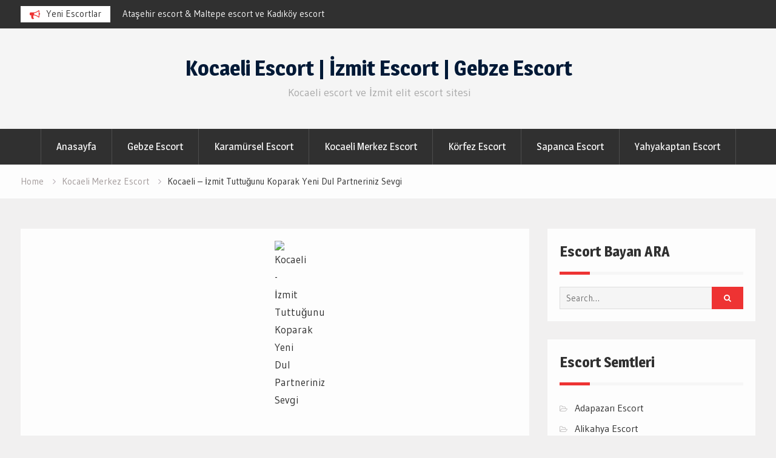

--- FILE ---
content_type: text/html; charset=UTF-8
request_url: https://kocaelisexokulu.com/kocaeli-izmit-tuttugunu-koparak-yeni-dul-partneriniz-sevgi/
body_size: 13903
content:
<!DOCTYPE html><html dir="ltr" lang="tr" prefix="og: https://ogp.me/ns#"><head>
			<meta charset="UTF-8">
		<meta name="viewport" content="width=device-width, initial-scale=1">
		<link rel="profile" href="https://gmpg.org/xfn/11">
					<link rel="pingback" href="https://kocaelisexokulu.com/xmlrpc.php">
		<title>Kocaeli – İzmit Tuttuğunu Koparak Yeni Dul Partneriniz Sevgi - Kocaeli Escort | İzmit Escort | Gebze Escort</title>

		<!-- All in One SEO 4.9.2 - aioseo.com -->
	<meta name="description" content="Selam beyler ben Sevgi. Yaşım 28 ve 1.68 boyundayım. 56 kiloda ve çok sevişken bir kadınım. Yeni partneriniz olarak bu sitede sizlere hizmet vermekteyim. Anadolu yakasının tüm ilçelerinde hizmet vermekle birlikte aslında benden iyisini bulamayacağınıza da inanarak sayfamı çok iddialı bir şekilde burada başlattığımı belirtmek isterim. Şahsen yeni boşanan bir kadın olarak erkeklerden hiçte nefret" />
	<meta name="robots" content="max-image-preview:large" />
	<meta name="author" content="admin"/>
	<link rel="canonical" href="https://kocaelisexokulu.com/kocaeli-izmit-tuttugunu-koparak-yeni-dul-partneriniz-sevgi/" />
	<meta name="generator" content="All in One SEO (AIOSEO) 4.9.2" />
		<meta property="og:locale" content="tr_TR" />
		<meta property="og:site_name" content="Kocaeli Escort | İzmit Escort | Gebze Escort - Kocaeli escort ve İzmit elit escort sitesi" />
		<meta property="og:type" content="article" />
		<meta property="og:title" content="Kocaeli – İzmit Tuttuğunu Koparak Yeni Dul Partneriniz Sevgi - Kocaeli Escort | İzmit Escort | Gebze Escort" />
		<meta property="og:description" content="Selam beyler ben Sevgi. Yaşım 28 ve 1.68 boyundayım. 56 kiloda ve çok sevişken bir kadınım. Yeni partneriniz olarak bu sitede sizlere hizmet vermekteyim. Anadolu yakasının tüm ilçelerinde hizmet vermekle birlikte aslında benden iyisini bulamayacağınıza da inanarak sayfamı çok iddialı bir şekilde burada başlattığımı belirtmek isterim. Şahsen yeni boşanan bir kadın olarak erkeklerden hiçte nefret" />
		<meta property="og:url" content="https://kocaelisexokulu.com/kocaeli-izmit-tuttugunu-koparak-yeni-dul-partneriniz-sevgi/" />
		<meta property="article:published_time" content="2023-05-25T03:32:56+00:00" />
		<meta property="article:modified_time" content="2023-05-25T03:32:56+00:00" />
		<meta name="twitter:card" content="summary_large_image" />
		<meta name="twitter:title" content="Kocaeli – İzmit Tuttuğunu Koparak Yeni Dul Partneriniz Sevgi - Kocaeli Escort | İzmit Escort | Gebze Escort" />
		<meta name="twitter:description" content="Selam beyler ben Sevgi. Yaşım 28 ve 1.68 boyundayım. 56 kiloda ve çok sevişken bir kadınım. Yeni partneriniz olarak bu sitede sizlere hizmet vermekteyim. Anadolu yakasının tüm ilçelerinde hizmet vermekle birlikte aslında benden iyisini bulamayacağınıza da inanarak sayfamı çok iddialı bir şekilde burada başlattığımı belirtmek isterim. Şahsen yeni boşanan bir kadın olarak erkeklerden hiçte nefret" />
		<script type="application/ld+json" class="aioseo-schema">
			{"@context":"https:\/\/schema.org","@graph":[{"@type":"BlogPosting","@id":"https:\/\/kocaelisexokulu.com\/kocaeli-izmit-tuttugunu-koparak-yeni-dul-partneriniz-sevgi\/#blogposting","name":"Kocaeli \u2013 \u0130zmit Tuttu\u011funu Koparak Yeni Dul Partneriniz Sevgi - Kocaeli Escort | \u0130zmit Escort | Gebze Escort","headline":"Kocaeli &#8211; \u0130zmit Tuttu\u011funu Koparak Yeni Dul Partneriniz Sevgi","author":{"@id":"https:\/\/kocaelisexokulu.com\/author\/admin\/#author"},"publisher":{"@id":"https:\/\/kocaelisexokulu.com\/#organization"},"image":{"@type":"ImageObject","url":"https:\/\/kocaelisexokulu.com\/wp-content\/uploads\/2023\/05\/kocaeli-izmit-tuttugunu-koparak-yeni-dul-partneriniz-sevgi.jpg","caption":"Kocaeli - \u0130zmit Tuttu\u011funu Koparak Yeni Dul Partneriniz Sevgi"},"datePublished":"2023-05-25T06:32:56+03:00","dateModified":"2023-05-25T06:32:56+03:00","inLanguage":"tr-TR","mainEntityOfPage":{"@id":"https:\/\/kocaelisexokulu.com\/kocaeli-izmit-tuttugunu-koparak-yeni-dul-partneriniz-sevgi\/#webpage"},"isPartOf":{"@id":"https:\/\/kocaelisexokulu.com\/kocaeli-izmit-tuttugunu-koparak-yeni-dul-partneriniz-sevgi\/#webpage"},"articleSection":"Kocaeli Merkez Escort"},{"@type":"BreadcrumbList","@id":"https:\/\/kocaelisexokulu.com\/kocaeli-izmit-tuttugunu-koparak-yeni-dul-partneriniz-sevgi\/#breadcrumblist","itemListElement":[{"@type":"ListItem","@id":"https:\/\/kocaelisexokulu.com#listItem","position":1,"name":"Ev","item":"https:\/\/kocaelisexokulu.com","nextItem":{"@type":"ListItem","@id":"https:\/\/kocaelisexokulu.com\/semt\/kocaeli-merkez-escort\/#listItem","name":"Kocaeli Merkez Escort"}},{"@type":"ListItem","@id":"https:\/\/kocaelisexokulu.com\/semt\/kocaeli-merkez-escort\/#listItem","position":2,"name":"Kocaeli Merkez Escort","item":"https:\/\/kocaelisexokulu.com\/semt\/kocaeli-merkez-escort\/","nextItem":{"@type":"ListItem","@id":"https:\/\/kocaelisexokulu.com\/kocaeli-izmit-tuttugunu-koparak-yeni-dul-partneriniz-sevgi\/#listItem","name":"Kocaeli &#8211; \u0130zmit Tuttu\u011funu Koparak Yeni Dul Partneriniz Sevgi"},"previousItem":{"@type":"ListItem","@id":"https:\/\/kocaelisexokulu.com#listItem","name":"Ev"}},{"@type":"ListItem","@id":"https:\/\/kocaelisexokulu.com\/kocaeli-izmit-tuttugunu-koparak-yeni-dul-partneriniz-sevgi\/#listItem","position":3,"name":"Kocaeli &#8211; \u0130zmit Tuttu\u011funu Koparak Yeni Dul Partneriniz Sevgi","previousItem":{"@type":"ListItem","@id":"https:\/\/kocaelisexokulu.com\/semt\/kocaeli-merkez-escort\/#listItem","name":"Kocaeli Merkez Escort"}}]},{"@type":"Organization","@id":"https:\/\/kocaelisexokulu.com\/#organization","name":"Kocaeli Escort | \u0130zmit Escort | Gebze Escort","description":"Kocaeli escort ve \u0130zmit elit escort sitesi","url":"https:\/\/kocaelisexokulu.com\/"},{"@type":"Person","@id":"https:\/\/kocaelisexokulu.com\/author\/admin\/#author","url":"https:\/\/kocaelisexokulu.com\/author\/admin\/","name":"admin","image":{"@type":"ImageObject","@id":"https:\/\/kocaelisexokulu.com\/kocaeli-izmit-tuttugunu-koparak-yeni-dul-partneriniz-sevgi\/#authorImage","url":"https:\/\/secure.gravatar.com\/avatar\/0aa7685af903f50f0f396046fef0a27327341931609a72b0fde64043305bcca0?s=96&d=mm&r=g","width":96,"height":96,"caption":"admin"}},{"@type":"WebPage","@id":"https:\/\/kocaelisexokulu.com\/kocaeli-izmit-tuttugunu-koparak-yeni-dul-partneriniz-sevgi\/#webpage","url":"https:\/\/kocaelisexokulu.com\/kocaeli-izmit-tuttugunu-koparak-yeni-dul-partneriniz-sevgi\/","name":"Kocaeli \u2013 \u0130zmit Tuttu\u011funu Koparak Yeni Dul Partneriniz Sevgi - Kocaeli Escort | \u0130zmit Escort | Gebze Escort","description":"Selam beyler ben Sevgi. Ya\u015f\u0131m 28 ve 1.68 boyunday\u0131m. 56 kiloda ve \u00e7ok sevi\u015fken bir kad\u0131n\u0131m. Yeni partneriniz olarak bu sitede sizlere hizmet vermekteyim. Anadolu yakas\u0131n\u0131n t\u00fcm il\u00e7elerinde hizmet vermekle birlikte asl\u0131nda benden iyisini bulamayaca\u011f\u0131n\u0131za da inanarak sayfam\u0131 \u00e7ok iddial\u0131 bir \u015fekilde burada ba\u015flatt\u0131\u011f\u0131m\u0131 belirtmek isterim. \u015eahsen yeni bo\u015fanan bir kad\u0131n olarak erkeklerden hi\u00e7te nefret","inLanguage":"tr-TR","isPartOf":{"@id":"https:\/\/kocaelisexokulu.com\/#website"},"breadcrumb":{"@id":"https:\/\/kocaelisexokulu.com\/kocaeli-izmit-tuttugunu-koparak-yeni-dul-partneriniz-sevgi\/#breadcrumblist"},"author":{"@id":"https:\/\/kocaelisexokulu.com\/author\/admin\/#author"},"creator":{"@id":"https:\/\/kocaelisexokulu.com\/author\/admin\/#author"},"image":{"@type":"ImageObject","url":"https:\/\/kocaelisexokulu.com\/wp-content\/uploads\/2023\/05\/kocaeli-izmit-tuttugunu-koparak-yeni-dul-partneriniz-sevgi.jpg","@id":"https:\/\/kocaelisexokulu.com\/kocaeli-izmit-tuttugunu-koparak-yeni-dul-partneriniz-sevgi\/#mainImage","caption":"Kocaeli - \u0130zmit Tuttu\u011funu Koparak Yeni Dul Partneriniz Sevgi"},"primaryImageOfPage":{"@id":"https:\/\/kocaelisexokulu.com\/kocaeli-izmit-tuttugunu-koparak-yeni-dul-partneriniz-sevgi\/#mainImage"},"datePublished":"2023-05-25T06:32:56+03:00","dateModified":"2023-05-25T06:32:56+03:00"},{"@type":"WebSite","@id":"https:\/\/kocaelisexokulu.com\/#website","url":"https:\/\/kocaelisexokulu.com\/","name":"Kocaeli Escort | \u0130zmit Escort | Gebze Escort","description":"Kocaeli escort ve \u0130zmit elit escort sitesi","inLanguage":"tr-TR","publisher":{"@id":"https:\/\/kocaelisexokulu.com\/#organization"}}]}
		</script>
		<!-- All in One SEO -->

<link rel='dns-prefetch' href='//fonts.googleapis.com' />
<link rel="alternate" type="application/rss+xml" title="Kocaeli Escort | İzmit Escort | Gebze Escort &raquo; akışı" href="https://kocaelisexokulu.com/feed/" />
<link rel="alternate" type="application/rss+xml" title="Kocaeli Escort | İzmit Escort | Gebze Escort &raquo; yorum akışı" href="https://kocaelisexokulu.com/comments/feed/" />
<link rel="alternate" type="application/rss+xml" title="Kocaeli Escort | İzmit Escort | Gebze Escort &raquo; Kocaeli &#8211; İzmit Tuttuğunu Koparak Yeni Dul Partneriniz Sevgi yorum akışı" href="https://kocaelisexokulu.com/kocaeli-izmit-tuttugunu-koparak-yeni-dul-partneriniz-sevgi/feed/" />
<link rel="alternate" title="oEmbed (JSON)" type="application/json+oembed" href="https://kocaelisexokulu.com/wp-json/oembed/1.0/embed?url=https%3A%2F%2Fkocaelisexokulu.com%2Fkocaeli-izmit-tuttugunu-koparak-yeni-dul-partneriniz-sevgi%2F" />
<link rel="alternate" title="oEmbed (XML)" type="text/xml+oembed" href="https://kocaelisexokulu.com/wp-json/oembed/1.0/embed?url=https%3A%2F%2Fkocaelisexokulu.com%2Fkocaeli-izmit-tuttugunu-koparak-yeni-dul-partneriniz-sevgi%2F&#038;format=xml" />
<style id='wp-img-auto-sizes-contain-inline-css' type='text/css'>
img:is([sizes=auto i],[sizes^="auto," i]){contain-intrinsic-size:3000px 1500px}
/*# sourceURL=wp-img-auto-sizes-contain-inline-css */
</style>
<style id='wp-emoji-styles-inline-css' type='text/css'>

	img.wp-smiley, img.emoji {
		display: inline !important;
		border: none !important;
		box-shadow: none !important;
		height: 1em !important;
		width: 1em !important;
		margin: 0 0.07em !important;
		vertical-align: -0.1em !important;
		background: none !important;
		padding: 0 !important;
	}
/*# sourceURL=wp-emoji-styles-inline-css */
</style>
<style id='wp-block-library-inline-css' type='text/css'>
:root{--wp-block-synced-color:#7a00df;--wp-block-synced-color--rgb:122,0,223;--wp-bound-block-color:var(--wp-block-synced-color);--wp-editor-canvas-background:#ddd;--wp-admin-theme-color:#007cba;--wp-admin-theme-color--rgb:0,124,186;--wp-admin-theme-color-darker-10:#006ba1;--wp-admin-theme-color-darker-10--rgb:0,107,160.5;--wp-admin-theme-color-darker-20:#005a87;--wp-admin-theme-color-darker-20--rgb:0,90,135;--wp-admin-border-width-focus:2px}@media (min-resolution:192dpi){:root{--wp-admin-border-width-focus:1.5px}}.wp-element-button{cursor:pointer}:root .has-very-light-gray-background-color{background-color:#eee}:root .has-very-dark-gray-background-color{background-color:#313131}:root .has-very-light-gray-color{color:#eee}:root .has-very-dark-gray-color{color:#313131}:root .has-vivid-green-cyan-to-vivid-cyan-blue-gradient-background{background:linear-gradient(135deg,#00d084,#0693e3)}:root .has-purple-crush-gradient-background{background:linear-gradient(135deg,#34e2e4,#4721fb 50%,#ab1dfe)}:root .has-hazy-dawn-gradient-background{background:linear-gradient(135deg,#faaca8,#dad0ec)}:root .has-subdued-olive-gradient-background{background:linear-gradient(135deg,#fafae1,#67a671)}:root .has-atomic-cream-gradient-background{background:linear-gradient(135deg,#fdd79a,#004a59)}:root .has-nightshade-gradient-background{background:linear-gradient(135deg,#330968,#31cdcf)}:root .has-midnight-gradient-background{background:linear-gradient(135deg,#020381,#2874fc)}:root{--wp--preset--font-size--normal:16px;--wp--preset--font-size--huge:42px}.has-regular-font-size{font-size:1em}.has-larger-font-size{font-size:2.625em}.has-normal-font-size{font-size:var(--wp--preset--font-size--normal)}.has-huge-font-size{font-size:var(--wp--preset--font-size--huge)}.has-text-align-center{text-align:center}.has-text-align-left{text-align:left}.has-text-align-right{text-align:right}.has-fit-text{white-space:nowrap!important}#end-resizable-editor-section{display:none}.aligncenter{clear:both}.items-justified-left{justify-content:flex-start}.items-justified-center{justify-content:center}.items-justified-right{justify-content:flex-end}.items-justified-space-between{justify-content:space-between}.screen-reader-text{border:0;clip-path:inset(50%);height:1px;margin:-1px;overflow:hidden;padding:0;position:absolute;width:1px;word-wrap:normal!important}.screen-reader-text:focus{background-color:#ddd;clip-path:none;color:#444;display:block;font-size:1em;height:auto;left:5px;line-height:normal;padding:15px 23px 14px;text-decoration:none;top:5px;width:auto;z-index:100000}html :where(.has-border-color){border-style:solid}html :where([style*=border-top-color]){border-top-style:solid}html :where([style*=border-right-color]){border-right-style:solid}html :where([style*=border-bottom-color]){border-bottom-style:solid}html :where([style*=border-left-color]){border-left-style:solid}html :where([style*=border-width]){border-style:solid}html :where([style*=border-top-width]){border-top-style:solid}html :where([style*=border-right-width]){border-right-style:solid}html :where([style*=border-bottom-width]){border-bottom-style:solid}html :where([style*=border-left-width]){border-left-style:solid}html :where(img[class*=wp-image-]){height:auto;max-width:100%}:where(figure){margin:0 0 1em}html :where(.is-position-sticky){--wp-admin--admin-bar--position-offset:var(--wp-admin--admin-bar--height,0px)}@media screen and (max-width:600px){html :where(.is-position-sticky){--wp-admin--admin-bar--position-offset:0px}}

/*# sourceURL=wp-block-library-inline-css */
</style><style id='global-styles-inline-css' type='text/css'>
:root{--wp--preset--aspect-ratio--square: 1;--wp--preset--aspect-ratio--4-3: 4/3;--wp--preset--aspect-ratio--3-4: 3/4;--wp--preset--aspect-ratio--3-2: 3/2;--wp--preset--aspect-ratio--2-3: 2/3;--wp--preset--aspect-ratio--16-9: 16/9;--wp--preset--aspect-ratio--9-16: 9/16;--wp--preset--color--black: #000000;--wp--preset--color--cyan-bluish-gray: #abb8c3;--wp--preset--color--white: #ffffff;--wp--preset--color--pale-pink: #f78da7;--wp--preset--color--vivid-red: #cf2e2e;--wp--preset--color--luminous-vivid-orange: #ff6900;--wp--preset--color--luminous-vivid-amber: #fcb900;--wp--preset--color--light-green-cyan: #7bdcb5;--wp--preset--color--vivid-green-cyan: #00d084;--wp--preset--color--pale-cyan-blue: #8ed1fc;--wp--preset--color--vivid-cyan-blue: #0693e3;--wp--preset--color--vivid-purple: #9b51e0;--wp--preset--gradient--vivid-cyan-blue-to-vivid-purple: linear-gradient(135deg,rgb(6,147,227) 0%,rgb(155,81,224) 100%);--wp--preset--gradient--light-green-cyan-to-vivid-green-cyan: linear-gradient(135deg,rgb(122,220,180) 0%,rgb(0,208,130) 100%);--wp--preset--gradient--luminous-vivid-amber-to-luminous-vivid-orange: linear-gradient(135deg,rgb(252,185,0) 0%,rgb(255,105,0) 100%);--wp--preset--gradient--luminous-vivid-orange-to-vivid-red: linear-gradient(135deg,rgb(255,105,0) 0%,rgb(207,46,46) 100%);--wp--preset--gradient--very-light-gray-to-cyan-bluish-gray: linear-gradient(135deg,rgb(238,238,238) 0%,rgb(169,184,195) 100%);--wp--preset--gradient--cool-to-warm-spectrum: linear-gradient(135deg,rgb(74,234,220) 0%,rgb(151,120,209) 20%,rgb(207,42,186) 40%,rgb(238,44,130) 60%,rgb(251,105,98) 80%,rgb(254,248,76) 100%);--wp--preset--gradient--blush-light-purple: linear-gradient(135deg,rgb(255,206,236) 0%,rgb(152,150,240) 100%);--wp--preset--gradient--blush-bordeaux: linear-gradient(135deg,rgb(254,205,165) 0%,rgb(254,45,45) 50%,rgb(107,0,62) 100%);--wp--preset--gradient--luminous-dusk: linear-gradient(135deg,rgb(255,203,112) 0%,rgb(199,81,192) 50%,rgb(65,88,208) 100%);--wp--preset--gradient--pale-ocean: linear-gradient(135deg,rgb(255,245,203) 0%,rgb(182,227,212) 50%,rgb(51,167,181) 100%);--wp--preset--gradient--electric-grass: linear-gradient(135deg,rgb(202,248,128) 0%,rgb(113,206,126) 100%);--wp--preset--gradient--midnight: linear-gradient(135deg,rgb(2,3,129) 0%,rgb(40,116,252) 100%);--wp--preset--font-size--small: 13px;--wp--preset--font-size--medium: 20px;--wp--preset--font-size--large: 36px;--wp--preset--font-size--x-large: 42px;--wp--preset--spacing--20: 0.44rem;--wp--preset--spacing--30: 0.67rem;--wp--preset--spacing--40: 1rem;--wp--preset--spacing--50: 1.5rem;--wp--preset--spacing--60: 2.25rem;--wp--preset--spacing--70: 3.38rem;--wp--preset--spacing--80: 5.06rem;--wp--preset--shadow--natural: 6px 6px 9px rgba(0, 0, 0, 0.2);--wp--preset--shadow--deep: 12px 12px 50px rgba(0, 0, 0, 0.4);--wp--preset--shadow--sharp: 6px 6px 0px rgba(0, 0, 0, 0.2);--wp--preset--shadow--outlined: 6px 6px 0px -3px rgb(255, 255, 255), 6px 6px rgb(0, 0, 0);--wp--preset--shadow--crisp: 6px 6px 0px rgb(0, 0, 0);}:where(.is-layout-flex){gap: 0.5em;}:where(.is-layout-grid){gap: 0.5em;}body .is-layout-flex{display: flex;}.is-layout-flex{flex-wrap: wrap;align-items: center;}.is-layout-flex > :is(*, div){margin: 0;}body .is-layout-grid{display: grid;}.is-layout-grid > :is(*, div){margin: 0;}:where(.wp-block-columns.is-layout-flex){gap: 2em;}:where(.wp-block-columns.is-layout-grid){gap: 2em;}:where(.wp-block-post-template.is-layout-flex){gap: 1.25em;}:where(.wp-block-post-template.is-layout-grid){gap: 1.25em;}.has-black-color{color: var(--wp--preset--color--black) !important;}.has-cyan-bluish-gray-color{color: var(--wp--preset--color--cyan-bluish-gray) !important;}.has-white-color{color: var(--wp--preset--color--white) !important;}.has-pale-pink-color{color: var(--wp--preset--color--pale-pink) !important;}.has-vivid-red-color{color: var(--wp--preset--color--vivid-red) !important;}.has-luminous-vivid-orange-color{color: var(--wp--preset--color--luminous-vivid-orange) !important;}.has-luminous-vivid-amber-color{color: var(--wp--preset--color--luminous-vivid-amber) !important;}.has-light-green-cyan-color{color: var(--wp--preset--color--light-green-cyan) !important;}.has-vivid-green-cyan-color{color: var(--wp--preset--color--vivid-green-cyan) !important;}.has-pale-cyan-blue-color{color: var(--wp--preset--color--pale-cyan-blue) !important;}.has-vivid-cyan-blue-color{color: var(--wp--preset--color--vivid-cyan-blue) !important;}.has-vivid-purple-color{color: var(--wp--preset--color--vivid-purple) !important;}.has-black-background-color{background-color: var(--wp--preset--color--black) !important;}.has-cyan-bluish-gray-background-color{background-color: var(--wp--preset--color--cyan-bluish-gray) !important;}.has-white-background-color{background-color: var(--wp--preset--color--white) !important;}.has-pale-pink-background-color{background-color: var(--wp--preset--color--pale-pink) !important;}.has-vivid-red-background-color{background-color: var(--wp--preset--color--vivid-red) !important;}.has-luminous-vivid-orange-background-color{background-color: var(--wp--preset--color--luminous-vivid-orange) !important;}.has-luminous-vivid-amber-background-color{background-color: var(--wp--preset--color--luminous-vivid-amber) !important;}.has-light-green-cyan-background-color{background-color: var(--wp--preset--color--light-green-cyan) !important;}.has-vivid-green-cyan-background-color{background-color: var(--wp--preset--color--vivid-green-cyan) !important;}.has-pale-cyan-blue-background-color{background-color: var(--wp--preset--color--pale-cyan-blue) !important;}.has-vivid-cyan-blue-background-color{background-color: var(--wp--preset--color--vivid-cyan-blue) !important;}.has-vivid-purple-background-color{background-color: var(--wp--preset--color--vivid-purple) !important;}.has-black-border-color{border-color: var(--wp--preset--color--black) !important;}.has-cyan-bluish-gray-border-color{border-color: var(--wp--preset--color--cyan-bluish-gray) !important;}.has-white-border-color{border-color: var(--wp--preset--color--white) !important;}.has-pale-pink-border-color{border-color: var(--wp--preset--color--pale-pink) !important;}.has-vivid-red-border-color{border-color: var(--wp--preset--color--vivid-red) !important;}.has-luminous-vivid-orange-border-color{border-color: var(--wp--preset--color--luminous-vivid-orange) !important;}.has-luminous-vivid-amber-border-color{border-color: var(--wp--preset--color--luminous-vivid-amber) !important;}.has-light-green-cyan-border-color{border-color: var(--wp--preset--color--light-green-cyan) !important;}.has-vivid-green-cyan-border-color{border-color: var(--wp--preset--color--vivid-green-cyan) !important;}.has-pale-cyan-blue-border-color{border-color: var(--wp--preset--color--pale-cyan-blue) !important;}.has-vivid-cyan-blue-border-color{border-color: var(--wp--preset--color--vivid-cyan-blue) !important;}.has-vivid-purple-border-color{border-color: var(--wp--preset--color--vivid-purple) !important;}.has-vivid-cyan-blue-to-vivid-purple-gradient-background{background: var(--wp--preset--gradient--vivid-cyan-blue-to-vivid-purple) !important;}.has-light-green-cyan-to-vivid-green-cyan-gradient-background{background: var(--wp--preset--gradient--light-green-cyan-to-vivid-green-cyan) !important;}.has-luminous-vivid-amber-to-luminous-vivid-orange-gradient-background{background: var(--wp--preset--gradient--luminous-vivid-amber-to-luminous-vivid-orange) !important;}.has-luminous-vivid-orange-to-vivid-red-gradient-background{background: var(--wp--preset--gradient--luminous-vivid-orange-to-vivid-red) !important;}.has-very-light-gray-to-cyan-bluish-gray-gradient-background{background: var(--wp--preset--gradient--very-light-gray-to-cyan-bluish-gray) !important;}.has-cool-to-warm-spectrum-gradient-background{background: var(--wp--preset--gradient--cool-to-warm-spectrum) !important;}.has-blush-light-purple-gradient-background{background: var(--wp--preset--gradient--blush-light-purple) !important;}.has-blush-bordeaux-gradient-background{background: var(--wp--preset--gradient--blush-bordeaux) !important;}.has-luminous-dusk-gradient-background{background: var(--wp--preset--gradient--luminous-dusk) !important;}.has-pale-ocean-gradient-background{background: var(--wp--preset--gradient--pale-ocean) !important;}.has-electric-grass-gradient-background{background: var(--wp--preset--gradient--electric-grass) !important;}.has-midnight-gradient-background{background: var(--wp--preset--gradient--midnight) !important;}.has-small-font-size{font-size: var(--wp--preset--font-size--small) !important;}.has-medium-font-size{font-size: var(--wp--preset--font-size--medium) !important;}.has-large-font-size{font-size: var(--wp--preset--font-size--large) !important;}.has-x-large-font-size{font-size: var(--wp--preset--font-size--x-large) !important;}
/*# sourceURL=global-styles-inline-css */
</style>

<style id='classic-theme-styles-inline-css' type='text/css'>
/*! This file is auto-generated */
.wp-block-button__link{color:#fff;background-color:#32373c;border-radius:9999px;box-shadow:none;text-decoration:none;padding:calc(.667em + 2px) calc(1.333em + 2px);font-size:1.125em}.wp-block-file__button{background:#32373c;color:#fff;text-decoration:none}
/*# sourceURL=/wp-includes/css/classic-themes.min.css */
</style>
<link rel='stylesheet' id='font-awesome-css' href='https://kocaelisexokulu.com/wp-content/themes/izmit/vendors/font-awesome/css/font-awesome.min.css?ver=4.7.0' type='text/css' media='all' />
<link rel='stylesheet' id='magazine-point-google-fonts-css' href='https://fonts.googleapis.com/css?family=Magra%3A400%2C700%7CGudea%3A100%2C400%2C500%2C600&#038;subset=latin%2Clatin-ext' type='text/css' media='all' />
<link rel='stylesheet' id='jquery-sidr-css' href='https://kocaelisexokulu.com/wp-content/themes/izmit/vendors/sidr/css/jquery.sidr.dark.min.css?ver=2.2.1' type='text/css' media='all' />
<link rel='stylesheet' id='jquery-slick-css' href='https://kocaelisexokulu.com/wp-content/themes/izmit/vendors/slick/slick.min.css?ver=1.5.9' type='text/css' media='all' />
<link rel='stylesheet' id='magazine-point-style-css' href='https://kocaelisexokulu.com/wp-content/themes/izmit/style.css?ver=1.0.7' type='text/css' media='all' />
<script type="text/javascript" src="https://kocaelisexokulu.com/wp-includes/js/jquery/jquery.min.js?ver=3.7.1" id="jquery-core-js"></script>
<script type="text/javascript" src="https://kocaelisexokulu.com/wp-includes/js/jquery/jquery-migrate.min.js?ver=3.4.1" id="jquery-migrate-js"></script>
<link rel="https://api.w.org/" href="https://kocaelisexokulu.com/wp-json/" /><link rel="alternate" title="JSON" type="application/json" href="https://kocaelisexokulu.com/wp-json/wp/v2/posts/2204" /><link rel="EditURI" type="application/rsd+xml" title="RSD" href="https://kocaelisexokulu.com/xmlrpc.php?rsd" />
<meta name="generator" content="WordPress 6.9" />
<link rel='shortlink' href='https://kocaelisexokulu.com/?p=2204' />
			<link rel="amphtml" href="https://kocaelisexokulu.com/kocaeli-izmit-tuttugunu-koparak-yeni-dul-partneriniz-sevgi/amp/"/>
			<link rel="icon" href="https://kocaelisexokulu.com/wp-content/uploads/2023/03/favs-150x150.png" sizes="32x32" />
<link rel="icon" href="https://kocaelisexokulu.com/wp-content/uploads/2023/03/favs.png" sizes="192x192" />
<link rel="apple-touch-icon" href="https://kocaelisexokulu.com/wp-content/uploads/2023/03/favs.png" />
<meta name="msapplication-TileImage" content="https://kocaelisexokulu.com/wp-content/uploads/2023/03/favs.png" />
</head>

<body class="wp-singular post-template-default single single-post postid-2204 single-format-standard wp-theme-izmit group-blog site-layout-fluid global-layout-right-sidebar header-ads-disabled">

			<div id="tophead">
			<div class="container">
				
		<div class="top-news">
							<span class="top-news-title">Yeni Escortlar</span>
													<div id="notice-ticker">
					<div class="notice-inner-wrap">
						<div class="breaking-news-list">
															<div><a href="https://kocaelisexokulu.com/2026-turkiye-istanbul-listeye-girmis-kaliteli-escort-siteleri/">2026 Türkiye &#8211; İstanbul, Listeye Girmiş Kaliteli Escort Siteleri</a></div>
															<div><a href="https://kocaelisexokulu.com/atasehir-escort-maltepe-escort-ve-kadikoy-escort-partnerleri-burada/">Ataşehir escort &#038; Maltepe escort ve Kadıköy escort partnerleri burada.</a></div>
															<div><a href="https://kocaelisexokulu.com/anadolu-yakasi-escort-bayanlari-kaan-ile-7-24-hizmette/">Anadolu yakası escort bayanları KAAN ile 7/24 hizmette.</a></div>
															<div><a href="https://kocaelisexokulu.com/kocaeli-escort-izmit-escort-ve-civari-ilcelerde-bulunan-vip-escortlar/">Kocaeli escort (izmit escort) Ve Civarı İlçelerde bulunan vip escortlar.</a></div>
															<div><a href="https://kocaelisexokulu.com/kocaeli-ucretli-seksi-escort/">Kocaeli Ücretli Seksi Escort</a></div>
																				</div><!-- .breaking-news-list -->
					</div> <!-- .notice-inner-wrap -->
				</div><!-- #notice-ticker -->

			
		</div> <!--.top-news -->
						<div class="right-tophead">
					
									</div><!-- .right-head -->
			</div> <!-- .container -->
		</div><!--  #tophead -->
		<div id="page" class="hfeed site"><a class="skip-link screen-reader-text" href="#content">Skip to content</a>		<a id="mobile-trigger" href="#mob-menu"><i class="fa fa-list-ul" aria-hidden="true"></i></a>
		<div id="mob-menu">
			<ul id="menu-ana" class="menu"><li id="menu-item-619" class="menu-item menu-item-type-custom menu-item-object-custom menu-item-619"><a href="/index.php">Anasayfa</a></li>
<li id="menu-item-620" class="menu-item menu-item-type-taxonomy menu-item-object-category menu-item-620"><a href="https://kocaelisexokulu.com/semt/gebze-escort/">Gebze Escort</a></li>
<li id="menu-item-621" class="menu-item menu-item-type-taxonomy menu-item-object-category menu-item-621"><a href="https://kocaelisexokulu.com/semt/karamursel-escort/">Karamürsel Escort</a></li>
<li id="menu-item-622" class="menu-item menu-item-type-taxonomy menu-item-object-category current-post-ancestor current-menu-parent current-post-parent menu-item-622"><a href="https://kocaelisexokulu.com/semt/kocaeli-merkez-escort/">Kocaeli Merkez Escort</a></li>
<li id="menu-item-623" class="menu-item menu-item-type-taxonomy menu-item-object-category menu-item-623"><a href="https://kocaelisexokulu.com/semt/korfez-escort/">Körfez Escort</a></li>
<li id="menu-item-624" class="menu-item menu-item-type-taxonomy menu-item-object-category menu-item-624"><a href="https://kocaelisexokulu.com/semt/sapanca-escort/">Sapanca Escort</a></li>
<li id="menu-item-625" class="menu-item menu-item-type-taxonomy menu-item-object-category menu-item-625"><a href="https://kocaelisexokulu.com/semt/yahyakaptan-escort/">Yahyakaptan Escort</a></li>
</ul>		</div>
		
	<header id="masthead" class="site-header" role="banner"><div class="container">				<div class="site-branding">

			
						
							<div id="site-identity">
																		<p class="site-title"><a href="https://kocaelisexokulu.com/" rel="home">Kocaeli Escort | İzmit Escort | Gebze Escort</a></p>
											
											<p class="site-description">Kocaeli escort ve İzmit elit escort sitesi</p>
									</div><!-- #site-identity -->
			
		</div><!-- .site-branding -->
				</div><!-- .container --></header><!-- #masthead -->		<div id="main-nav" class="clear-fix main-nav">
			<div class="container">
			<nav id="site-navigation" class="main-navigation" role="navigation">
				<div class="wrap-menu-content">
					<div class="menu-ana-container"><ul id="primary-menu" class="menu"><li class="menu-item menu-item-type-custom menu-item-object-custom menu-item-619"><a href="/index.php">Anasayfa</a></li>
<li class="menu-item menu-item-type-taxonomy menu-item-object-category menu-item-620"><a href="https://kocaelisexokulu.com/semt/gebze-escort/">Gebze Escort</a></li>
<li class="menu-item menu-item-type-taxonomy menu-item-object-category menu-item-621"><a href="https://kocaelisexokulu.com/semt/karamursel-escort/">Karamürsel Escort</a></li>
<li class="menu-item menu-item-type-taxonomy menu-item-object-category current-post-ancestor current-menu-parent current-post-parent menu-item-622"><a href="https://kocaelisexokulu.com/semt/kocaeli-merkez-escort/">Kocaeli Merkez Escort</a></li>
<li class="menu-item menu-item-type-taxonomy menu-item-object-category menu-item-623"><a href="https://kocaelisexokulu.com/semt/korfez-escort/">Körfez Escort</a></li>
<li class="menu-item menu-item-type-taxonomy menu-item-object-category menu-item-624"><a href="https://kocaelisexokulu.com/semt/sapanca-escort/">Sapanca Escort</a></li>
<li class="menu-item menu-item-type-taxonomy menu-item-object-category menu-item-625"><a href="https://kocaelisexokulu.com/semt/yahyakaptan-escort/">Yahyakaptan Escort</a></li>
</ul></div>				</div><!-- .wrap-menu-content -->
			</nav><!-- #site-navigation -->
			</div><!-- .container -->
		</div><!-- #main-nav -->
			<div id="breadcrumb"><div class="container"><div role="navigation" aria-label="Breadcrumbs" class="breadcrumb-trail breadcrumbs" itemprop="breadcrumb"><ul class="trail-items" itemscope itemtype="http://schema.org/BreadcrumbList"><meta name="numberOfItems" content="3" /><meta name="itemListOrder" content="Ascending" /><li itemprop="itemListElement" itemscope itemtype="http://schema.org/ListItem" class="trail-item trail-begin"><a href="https://kocaelisexokulu.com" rel="home"><span itemprop="name">Home</span></a><meta itemprop="position" content="1" /></li><li itemprop="itemListElement" itemscope itemtype="http://schema.org/ListItem" class="trail-item"><a href="https://kocaelisexokulu.com/semt/kocaeli-merkez-escort/"><span itemprop="name">Kocaeli Merkez Escort</span></a><meta itemprop="position" content="2" /></li><li itemprop="itemListElement" itemscope itemtype="http://schema.org/ListItem" class="trail-item trail-end"><span itemprop="name">Kocaeli &#8211; İzmit Tuttuğunu Koparak Yeni Dul Partneriniz Sevgi</span><meta itemprop="position" content="3" /></li></ul></div></div><!-- .container --></div><!-- #breadcrumb --><div id="content" class="site-content"><div class="container"><div class="inner-wrapper">	
	<div id="primary" class="content-area">
		<main id="main" class="site-main" role="main">

		
			
<article id="post-2204" class="post-2204 post type-post status-publish format-standard has-post-thumbnail hentry category-kocaeli-merkez-escort">
	<img width="1" height="1" src="https://kocaelisexokulu.com/wp-content/uploads/2023/05/kocaeli-izmit-tuttugunu-koparak-yeni-dul-partneriniz-sevgi.jpg" class="magazine-point-post-thumb aligncenter wp-post-image" alt="Kocaeli - İzmit Tuttuğunu Koparak Yeni Dul Partneriniz Sevgi" decoding="async" />	<div class="article-wrapper">

		<header class="entry-header">
			<h1 class="entry-title">Kocaeli &#8211; İzmit Tuttuğunu Koparak Yeni Dul Partneriniz Sevgi</h1>
			<div class="entry-meta">
				<span class="posted-on"><a href="https://kocaelisexokulu.com/kocaeli-izmit-tuttugunu-koparak-yeni-dul-partneriniz-sevgi/" rel="bookmark"><time class="entry-date published updated" datetime="2023-05-25T06:32:56+03:00">25 Mayıs 2023</time></a></span><span class="byline"> <span class="author vcard"><a class="url fn n" href="https://kocaelisexokulu.com/author/admin/">admin</a></span></span><span class="cat-links"><a href="https://kocaelisexokulu.com/semt/kocaeli-merkez-escort/" rel="category tag">Kocaeli Merkez Escort</a></span>			</div><!-- .entry-meta -->
		</header><!-- .entry-header -->

		<div class="entry-content">
			<p>Selam beyler ben Sevgi. Yaşım 28 ve 1.68 boyundayım. 56 kiloda ve çok beğenişken bir kadınım. Yeni partneriniz olarak bu sitede sizlere hizmet vermekteyim. Anadolu yakasının tüm ilçelerinde hizmet vermekle beraber hakikatinde benden iyisini bulamayacağınıza da inanarak sayfamı çok iddialı bir biçimde burada başlattığımı belirtmek isterim. Bizzat yeni boşanan bir kadın olarak erkeklerden hiçte nefret etmiyorum. Aksine onlarla daha çok zaman geçirip gönül eğlendirmek artık daha da güzelime gitmeye başladığından bu yola girdim.</p>
<p><img decoding="async" loading="lazy" src="https://kocaelisexokulu.com/wp-content/uploads/2023/05/kocaeli-izmit-tuttugunu-koparak-yeni-dul-partneriniz-sevgi.jpg" alt="" width="460" height="682"/></p>
<p>Dilediği erkekle beraber olan özgür bir kadınım. Baştan söylemek isterim ki çok seçiciyimdir ve kolay sevmem. Benim beraber olacağım erkeği öncelikle sevmem gerekir. Belli kriterlerim vardır ve buna uymayan bireylerle görüşme yapmıyorum. Bahsedeceğim kriterleri lütfen dikkatlice okuyunuz. Öncelikle bir beyefendide beklediğim şey hijyen başka bir deyişle pakliktir. Pak bir erkekle her şeyi yapabilirim ve her bir şeyi de yapmaya hazırım. Sevişmekse sevişmek, savaşmaksa savaşmak başka bir deyişle.</p>
<p><img decoding="async" loading="lazy" src="https://kocaelisexokulu.com/wp-content/uploads/2023/05/kocaeli-izmit-tuttugunu-koparak-yeni-dul-partneriniz-sevgi-646ed6d3696f6.jpg" alt="" width="460" height="682"/> <img decoding="async" loading="lazy" src="https://kocaelisexokulu.com/wp-content/uploads/2023/05/kocaeli-izmit-tuttugunu-koparak-yeni-dul-partneriniz-sevgi-646ed6d57def6.jpg" alt="" width="460" height="682"/></p>
<p>Dileyen beyler için sevgili tadında bir eş, dileyen beyler için ise bütün bir seks manyağı sahibe olabiliyorum. Erkeğimi zevkten çıldırtmaya bayılırım. O ne derse odur diyen kadınlardan değilim. Öncelikle kendi isteklerimin yerine gelmesi lüzumludur. Hijyen ardından beklediğim öteki bir kriterde hürmetli olmasıdır. Hürmetli ve sevgi dolu bir erkekle sevişmelere doyamam. En iyisi işte budur. Diğer cinsli kaba ve ne istediğini öğrenmeyen emelsiz erkekler beni çok yoruyor.</p>
<p><img decoding="async" loading="lazy" src="https://kocaelisexokulu.com/wp-content/uploads/2023/05/kocaeli-izmit-tuttugunu-koparak-yeni-dul-partneriniz-sevgi-646ed6d76c854.jpg" alt="" width="460" height="682"/> <img decoding="async" loading="lazy" src="https://kocaelisexokulu.com/wp-content/uploads/2023/05/kocaeli-izmit-tuttugunu-koparak-yeni-dul-partneriniz-sevgi-646ed6d8e14f0.jpg" alt="" width="460" height="682"/></p>
<p>Tesir altında vazgeçtiğim beylerde ortak nokta benden çok zevk almalarıdır. Hudutsuzluğun en son noktalarına eriştiriyorum, baş döndürücü birlikteliklerimi sunarken aynı zamanda huzur da veriyorum. Tuttuğumuz tempoda hiç durmadan sabaha kadar sevişebileceğimizi düşüneceksiniz. İstekli ve aşk dolu ilişkilerin kadınıyımdır. Cümbüşlü ve sevinçli bir gece geçirmek için beni bulmanız yeterlidir. Yanınızda ben varsam o gecenizin muhteşem geçmemesi ihtimalsizdir.</p>
<p><img decoding="async" loading="lazy" src="https://kocaelisexokulu.com/wp-content/uploads/2023/05/kocaeli-izmit-tuttugunu-koparak-yeni-dul-partneriniz-sevgi-646ed6daca9d2.jpg" alt="" width="460" height="301"/> <img decoding="async" loading="lazy" src="https://kocaelisexokulu.com/wp-content/uploads/2023/05/kocaeli-izmit-tuttugunu-koparak-yeni-dul-partneriniz-sevgi-646ed6dc7d16e.jpg" alt="" width="460" height="682"/></p>
<p><strong>Kocaeli &#8211; İzmit bayan</strong> olarak görüşmelerimi sizlerin istediği konutlarda da yapabildiğimi söylemek isterdim ancak yukarıyada bahsettiğim mevzular geçerli olduğundan bu mevzuda çok ihtiyatlıyım. Yeniden de konutlarınız şayet rezidans daireyse veya güvenlikli bir site içindeyse yeniden de bu görüşmeyi göz önünde bulundurabilir ve değerlendirebiliriz. Mutluluk veren zevk idolünüz olmaya ismeyim. Seveceğinizi umduğum fantezilerimle gecenize renk katıyorum. Sevişirken sizlerin kendini kaybetmesini sağlayan çok az kadına şahit olursunuz. Ben bütün olarak bu bahsettiğim kadınlardanım.</p>
<p><img decoding="async" loading="lazy" src="https://kocaelisexokulu.com/wp-content/uploads/2023/05/kocaeli-izmit-tuttugunu-koparak-yeni-dul-partneriniz-sevgi-646ed6de34a86.jpg" alt="" width="460" height="682"/> <img decoding="async" loading="lazy" src="https://kocaelisexokulu.com/wp-content/uploads/2023/05/kocaeli-izmit-tuttugunu-koparak-yeni-dul-partneriniz-sevgi-646ed6dfd853e.jpg" alt="" width="460" height="301"/></p>
<p>En seksi elbiselerimle sizlere eşlik ediyorum ve iç gıcıklayıcı geceliklerimle karşınıza çıkıyorum. Yatakta en hoşlandığınız pozisyonları reelleştirirken aynı biçimde usunuzu uçuracak hazlar vermek emeliyle şahane oral seks ziyafetimi de sunuyorum. Sürüklediğim oral seksin eşi eşinin bulunmadığını sizlere göstermek için sabırsızlanıyorum. Buluşma yeri olarak hakikatinde bariz bir yerim bulunmuyor. Bana alakalı yerin adresini veriyorsunuz. Bu alakalı yerde buluşacağımız otel veya sizin konutunuz oluyor, ardından ben oraya şıp diye bir taksiyle geliyorum. Beni arzuluyorsanız hiç çekinmeden arayabilir ve buluşmanızı alabilirsiniz.</p>
<p><img decoding="async" loading="lazy" src="https://kocaelisexokulu.com/wp-content/uploads/2023/05/kocaeli-izmit-tuttugunu-koparak-yeni-dul-partneriniz-sevgi-646ed6e181644.jpg" alt="" width="460" height="301"/> <img decoding="async" loading="lazy" src="https://kocaelisexokulu.com/wp-content/uploads/2023/05/kocaeli-izmit-tuttugunu-koparak-yeni-dul-partneriniz-sevgi-646ed6e361d73.jpg" alt="" width="460" height="682"/> <img decoding="async" loading="lazy" src="https://kocaelisexokulu.com/wp-content/uploads/2023/05/kocaeli-izmit-tuttugunu-koparak-yeni-dul-partneriniz-sevgi-646ed6e511670.jpg" alt="" width="460" height="301"/> <img decoding="async" loading="lazy" src="https://kocaelisexokulu.com/wp-content/uploads/2023/05/kocaeli-izmit-tuttugunu-koparak-yeni-dul-partneriniz-sevgi-646ed6e6b8fc4.jpg" alt="" width="460" height="682"/></p>
					</div><!-- .entry-content -->

		<footer class="entry-footer entry-meta">
					</footer><!-- .entry-footer -->

	</div> <!-- .article-wrapper -->

</article><!-- #post-## -->


			
	<nav class="navigation post-navigation" aria-label="Yazılar">
		<h2 class="screen-reader-text">Yazı gezinmesi</h2>
		<div class="nav-links"><div class="nav-previous"><a href="https://kocaelisexokulu.com/kocaeli-izmit-fantezi-duskunu-sahane-dilberiniz-belma/" rel="prev">Kocaeli &#8211; İzmit Fantezi Düşkünü Şahane Dilberiniz Belma</a></div><div class="nav-next"><a href="https://kocaelisexokulu.com/kocaeli-izmit-hayallerinizi-gerceklestireceginiz-partneriniz-duygu/" rel="next">Kocaeli &#8211; İzmit Hayallerinizi Gerçekleştireceğiniz Partneriniz Duygu</a></div></div>
	</nav>
			
	<div class="related-posts-wrapper related-posts-column-3">

		<h4>Related Posts</h4>

		<div class="inner-wrapper">

			
				<div class="related-posts-item">
											<div class="related-posts-thumb">
							<a href="https://kocaelisexokulu.com/kocaeli-escort-izmit-escort-ve-civari-ilcelerde-bulunan-vip-escortlar/">
								<img width="200" height="300" src="https://kocaelisexokulu.com/wp-content/uploads/2023/06/kocaeli-tarafinda-sevgili-tadinda-bulusma-gerceklestiren-essiz-oyku-647e09d4eb5fd-200x300.jpg" class="aligncenter wp-post-image" alt="Kocaeli Tarafında Sevgili Tadında Buluşma Gerçekleştiren Eşsiz Öykü" decoding="async" fetchpriority="high" srcset="https://kocaelisexokulu.com/wp-content/uploads/2023/06/kocaeli-tarafinda-sevgili-tadinda-bulusma-gerceklestiren-essiz-oyku-647e09d4eb5fd-200x300.jpg 200w, https://kocaelisexokulu.com/wp-content/uploads/2023/06/kocaeli-tarafinda-sevgili-tadinda-bulusma-gerceklestiren-essiz-oyku-647e09d4eb5fd.jpg 460w" sizes="(max-width: 200px) 100vw, 200px" />							</a>
						</div>
					
					<div class="related-posts-text-wrap">
						<div class="related-posts-meta entry-meta">
							<span class="posted-on">10 Ekim 2023</span>
							<span class="comments-link"><a href="https://kocaelisexokulu.com/kocaeli-escort-izmit-escort-ve-civari-ilcelerde-bulunan-vip-escortlar/#respond">0</a></span>						</div><!-- .related-posts-meta -->
						<h3 class="related-posts-title">
							<a href="https://kocaelisexokulu.com/kocaeli-escort-izmit-escort-ve-civari-ilcelerde-bulunan-vip-escortlar/">Kocaeli escort (izmit escort) Ve Civarı İlçelerde bulunan vip escortlar.</a>
						</h3>
					</div><!-- .related-posts-text-wrap -->

				</div><!-- .related-posts-item -->

			
				<div class="related-posts-item">
											<div class="related-posts-thumb">
							<a href="https://kocaelisexokulu.com/kocaeli-ucretli-seksi-escort/">
								<img width="185" height="300" src="https://kocaelisexokulu.com/wp-content/uploads/2023/08/sarisin-azgin-escort-185x300.jpg" class="aligncenter wp-post-image" alt="" decoding="async" srcset="https://kocaelisexokulu.com/wp-content/uploads/2023/08/sarisin-azgin-escort-185x300.jpg 185w, https://kocaelisexokulu.com/wp-content/uploads/2023/08/sarisin-azgin-escort.jpg 394w" sizes="(max-width: 185px) 100vw, 185px" />							</a>
						</div>
					
					<div class="related-posts-text-wrap">
						<div class="related-posts-meta entry-meta">
							<span class="posted-on">15 Ağustos 2023</span>
							<span class="comments-link"><a href="https://kocaelisexokulu.com/kocaeli-ucretli-seksi-escort/#respond">0</a></span>						</div><!-- .related-posts-meta -->
						<h3 class="related-posts-title">
							<a href="https://kocaelisexokulu.com/kocaeli-ucretli-seksi-escort/">Kocaeli Ücretli Seksi Escort</a>
						</h3>
					</div><!-- .related-posts-text-wrap -->

				</div><!-- .related-posts-item -->

			
				<div class="related-posts-item">
											<div class="related-posts-thumb">
							<a href="https://kocaelisexokulu.com/kocaeli-evinde-bekleyen-escort/">
								<img width="240" height="300" src="https://kocaelisexokulu.com/wp-content/uploads/2023/08/sinirsiz-eskort-bayan-240x300.jpg" class="aligncenter wp-post-image" alt="" decoding="async" loading="lazy" srcset="https://kocaelisexokulu.com/wp-content/uploads/2023/08/sinirsiz-eskort-bayan-240x300.jpg 240w, https://kocaelisexokulu.com/wp-content/uploads/2023/08/sinirsiz-eskort-bayan.jpg 519w" sizes="auto, (max-width: 240px) 100vw, 240px" />							</a>
						</div>
					
					<div class="related-posts-text-wrap">
						<div class="related-posts-meta entry-meta">
							<span class="posted-on">8 Ağustos 2023</span>
							<span class="comments-link"><a href="https://kocaelisexokulu.com/kocaeli-evinde-bekleyen-escort/#respond">0</a></span>						</div><!-- .related-posts-meta -->
						<h3 class="related-posts-title">
							<a href="https://kocaelisexokulu.com/kocaeli-evinde-bekleyen-escort/">Kocaeli Evinde Bekleyen Escort</a>
						</h3>
					</div><!-- .related-posts-text-wrap -->

				</div><!-- .related-posts-item -->

			
			
		</div><!-- .inner-wrapper -->
	</div><!-- .related-posts-wrapper -->


			
<div id="comments" class="comments-area">

	
	
	
		<div id="respond" class="comment-respond">
		<h3 id="reply-title" class="comment-reply-title">Bir yanıt yazın <small><a rel="nofollow" id="cancel-comment-reply-link" href="/kocaeli-izmit-tuttugunu-koparak-yeni-dul-partneriniz-sevgi/#respond" style="display:none;">Yanıtı iptal et</a></small></h3><p class="must-log-in">Yorum yapabilmek için <a href="https://kocaelisexokulu.com/wp-login.php?redirect_to=https%3A%2F%2Fkocaelisexokulu.com%2Fkocaeli-izmit-tuttugunu-koparak-yeni-dul-partneriniz-sevgi%2F">oturum açmalısınız</a>.</p>	</div><!-- #respond -->
	
</div><!-- #comments -->

		
		</main><!-- #main -->
	</div><!-- #primary -->


<div id="sidebar-primary" class="widget-area sidebar" role="complementary">
	<div class="sidebar-widget-wrapper">
					<aside id="search-2" class="widget widget_search"><h2 class="widget-title">Escort Bayan ARA</h2><form role="search" method="get" class="search-form" action="https://kocaelisexokulu.com/">
			<label>
			<span class="screen-reader-text">Search for:</span>
			<input type="search" class="search-field" placeholder="Search&hellip;" value="" name="s" title="Search for:" />
			</label>
			<input type="submit" class="search-submit" value="&#xf002;" /></form></aside><aside id="categories-2" class="widget widget_categories"><h2 class="widget-title">Escort Semtleri</h2>
			<ul>
					<li class="cat-item cat-item-3"><a href="https://kocaelisexokulu.com/semt/adapazari-escort/">Adapazarı Escort</a>
</li>
	<li class="cat-item cat-item-4"><a href="https://kocaelisexokulu.com/semt/alikahya-escort/">Alikahya Escort</a>
</li>
	<li class="cat-item cat-item-5"><a href="https://kocaelisexokulu.com/semt/basiskele-escort/">Başiskele escort</a>
</li>
	<li class="cat-item cat-item-6"><a href="https://kocaelisexokulu.com/semt/cayirova-escort/">Çayırova escort</a>
</li>
	<li class="cat-item cat-item-7"><a href="https://kocaelisexokulu.com/semt/darica-escort/">Darıca Escort</a>
</li>
	<li class="cat-item cat-item-8"><a href="https://kocaelisexokulu.com/semt/degirmendere-escort/">Değirmendere escort</a>
</li>
	<li class="cat-item cat-item-9"><a href="https://kocaelisexokulu.com/semt/derince-escort/">Derince Escort</a>
</li>
	<li class="cat-item cat-item-2"><a href="https://kocaelisexokulu.com/semt/gebze-escort/">Gebze Escort</a>
</li>
	<li class="cat-item cat-item-10"><a href="https://kocaelisexokulu.com/semt/golcuk-escort/">Gölcük Escort</a>
</li>
	<li class="cat-item cat-item-11"><a href="https://kocaelisexokulu.com/semt/hereke-escort/">Hereke Escort</a>
</li>
	<li class="cat-item cat-item-14"><a href="https://kocaelisexokulu.com/semt/kandira-escort/">Kandıra Escort</a>
</li>
	<li class="cat-item cat-item-15"><a href="https://kocaelisexokulu.com/semt/karamursel-escort/">Karamürsel Escort</a>
</li>
	<li class="cat-item cat-item-16"><a href="https://kocaelisexokulu.com/semt/kartepe-escort/">Kartepe Escort</a>
</li>
	<li class="cat-item cat-item-13"><a href="https://kocaelisexokulu.com/semt/kirazpinar-escort/">Kirazpınar Escort</a>
</li>
	<li class="cat-item cat-item-1"><a href="https://kocaelisexokulu.com/semt/kocaeli-merkez-escort/">Kocaeli Merkez Escort</a>
</li>
	<li class="cat-item cat-item-17"><a href="https://kocaelisexokulu.com/semt/korfez-escort/">Körfez Escort</a>
</li>
	<li class="cat-item cat-item-18"><a href="https://kocaelisexokulu.com/semt/sapanca-escort/">Sapanca Escort</a>
</li>
	<li class="cat-item cat-item-12"><a href="https://kocaelisexokulu.com/semt/sekerpinar-escort/">Şekerpınar Escort</a>
</li>
	<li class="cat-item cat-item-19"><a href="https://kocaelisexokulu.com/semt/yahyakaptan-escort/">Yahyakaptan Escort</a>
</li>
	<li class="cat-item cat-item-20"><a href="https://kocaelisexokulu.com/semt/yalova-escort/">Yalova Escort</a>
</li>
	<li class="cat-item cat-item-21"><a href="https://kocaelisexokulu.com/semt/yuvam-escort/">Yuvam Escort</a>
</li>
			</ul>

			</aside><aside id="tag_cloud-2" class="widget widget_tag_cloud"><h2 class="widget-title">Etiketler</h2><div class="tagcloud"><a href="https://kocaelisexokulu.com/etiket/adapazari-evi-olan-escort/" class="tag-cloud-link tag-link-27 tag-link-position-1" style="font-size: 8pt;" aria-label="adapazarı evi olan escort (1 öge)">adapazarı evi olan escort</a>
<a href="https://kocaelisexokulu.com/etiket/adapazari-parali-escort/" class="tag-cloud-link tag-link-26 tag-link-position-2" style="font-size: 8pt;" aria-label="adapazarı paralı escort (1 öge)">adapazarı paralı escort</a>
<a href="https://kocaelisexokulu.com/etiket/adapazari-sinirsiz-escort/" class="tag-cloud-link tag-link-28 tag-link-position-3" style="font-size: 8pt;" aria-label="adapazarı sınırsız escort (1 öge)">adapazarı sınırsız escort</a>
<a href="https://kocaelisexokulu.com/etiket/adapazari-ucuz-escort/" class="tag-cloud-link tag-link-29 tag-link-position-4" style="font-size: 8pt;" aria-label="adapazarı ucuz escort (1 öge)">adapazarı ucuz escort</a>
<a href="https://kocaelisexokulu.com/etiket/darica-evi-olan-escort/" class="tag-cloud-link tag-link-30 tag-link-position-5" style="font-size: 8pt;" aria-label="darıca evi olan escort (1 öge)">darıca evi olan escort</a>
<a href="https://kocaelisexokulu.com/etiket/darica-orospu-escort/" class="tag-cloud-link tag-link-34 tag-link-position-6" style="font-size: 16.4pt;" aria-label="darıca orospu escort (2 öge)">darıca orospu escort</a>
<a href="https://kocaelisexokulu.com/etiket/darica-parali-escort/" class="tag-cloud-link tag-link-32 tag-link-position-7" style="font-size: 16.4pt;" aria-label="darıca paralı escort (2 öge)">darıca paralı escort</a>
<a href="https://kocaelisexokulu.com/etiket/darica-seksi-escort/" class="tag-cloud-link tag-link-31 tag-link-position-8" style="font-size: 16.4pt;" aria-label="darıca seksi escort (2 öge)">darıca seksi escort</a>
<a href="https://kocaelisexokulu.com/etiket/darica-sinirsiz-escort/" class="tag-cloud-link tag-link-33 tag-link-position-9" style="font-size: 8pt;" aria-label="darıca sınırsız escort (1 öge)">darıca sınırsız escort</a>
<a href="https://kocaelisexokulu.com/etiket/golcuk-escort/" class="tag-cloud-link tag-link-36 tag-link-position-10" style="font-size: 8pt;" aria-label="gölcük escort (1 öge)">gölcük escort</a>
<a href="https://kocaelisexokulu.com/etiket/golcuk-escort-tel/" class="tag-cloud-link tag-link-38 tag-link-position-11" style="font-size: 8pt;" aria-label="gölcük escort tel (1 öge)">gölcük escort tel</a>
<a href="https://kocaelisexokulu.com/etiket/golcuk-evi-olan-escort/" class="tag-cloud-link tag-link-35 tag-link-position-12" style="font-size: 8pt;" aria-label="gölcük evi olan escort (1 öge)">gölcük evi olan escort</a>
<a href="https://kocaelisexokulu.com/etiket/golcuk-parali-escort/" class="tag-cloud-link tag-link-37 tag-link-position-13" style="font-size: 8pt;" aria-label="gölcük paralı escort (1 öge)">gölcük paralı escort</a>
<a href="https://kocaelisexokulu.com/etiket/golcuk-sevisen-escort/" class="tag-cloud-link tag-link-39 tag-link-position-14" style="font-size: 8pt;" aria-label="gölcük sevişen escort (1 öge)">gölcük sevişen escort</a>
<a href="https://kocaelisexokulu.com/etiket/kartepe-escort-kizlar/" class="tag-cloud-link tag-link-56 tag-link-position-15" style="font-size: 8pt;" aria-label="kartepe escort kızlar (1 öge)">kartepe escort kızlar</a>
<a href="https://kocaelisexokulu.com/etiket/kocaeli-atesli-escort/" class="tag-cloud-link tag-link-79 tag-link-position-16" style="font-size: 8pt;" aria-label="kocaeli ateşli escort (1 öge)">kocaeli ateşli escort</a>
<a href="https://kocaelisexokulu.com/etiket/kocaeli-bayan-escortlar/" class="tag-cloud-link tag-link-83 tag-link-position-17" style="font-size: 8pt;" aria-label="kocaeli bayan escortlar (1 öge)">kocaeli bayan escortlar</a>
<a href="https://kocaelisexokulu.com/etiket/kocaeli-esc/" class="tag-cloud-link tag-link-87 tag-link-position-18" style="font-size: 8pt;" aria-label="kocaeli esc (1 öge)">kocaeli esc</a>
<a href="https://kocaelisexokulu.com/etiket/kocaeli-escort-tel/" class="tag-cloud-link tag-link-84 tag-link-position-19" style="font-size: 8pt;" aria-label="kocaeli escort tel (1 öge)">kocaeli escort tel</a>
<a href="https://kocaelisexokulu.com/etiket/kocaeli-eve-gelen-escort/" class="tag-cloud-link tag-link-74 tag-link-position-20" style="font-size: 8pt;" aria-label="kocaeli eve gelen escort (1 öge)">kocaeli eve gelen escort</a>
<a href="https://kocaelisexokulu.com/etiket/kocaeli-evi-olan-escort/" class="tag-cloud-link tag-link-81 tag-link-position-21" style="font-size: 8pt;" aria-label="kocaeli evi olan escort (1 öge)">kocaeli evi olan escort</a>
<a href="https://kocaelisexokulu.com/etiket/kocaeli-gecelik-escort/" class="tag-cloud-link tag-link-73 tag-link-position-22" style="font-size: 22pt;" aria-label="kocaeli gecelik escort (3 öge)">kocaeli gecelik escort</a>
<a href="https://kocaelisexokulu.com/etiket/kocaeli-orgazm-olan-escort/" class="tag-cloud-link tag-link-78 tag-link-position-23" style="font-size: 16.4pt;" aria-label="kocaeli orgazm olan escort (2 öge)">kocaeli orgazm olan escort</a>
<a href="https://kocaelisexokulu.com/etiket/kocaeli-orospu-escort/" class="tag-cloud-link tag-link-76 tag-link-position-24" style="font-size: 22pt;" aria-label="kocaeli orospu escort (3 öge)">kocaeli orospu escort</a>
<a href="https://kocaelisexokulu.com/etiket/kocaeli-otele-gelen-escort/" class="tag-cloud-link tag-link-72 tag-link-position-25" style="font-size: 16.4pt;" aria-label="kocaeli otele gelen escort (2 öge)">kocaeli otele gelen escort</a>
<a href="https://kocaelisexokulu.com/etiket/kocaeli-parali-escort/" class="tag-cloud-link tag-link-75 tag-link-position-26" style="font-size: 16.4pt;" aria-label="kocaeli paralı escort (2 öge)">kocaeli paralı escort</a>
<a href="https://kocaelisexokulu.com/etiket/kocaeli-saatlik-escort/" class="tag-cloud-link tag-link-82 tag-link-position-27" style="font-size: 16.4pt;" aria-label="kocaeli saatlik escort (2 öge)">kocaeli saatlik escort</a>
<a href="https://kocaelisexokulu.com/etiket/kocaeli-seksi-escort/" class="tag-cloud-link tag-link-77 tag-link-position-28" style="font-size: 8pt;" aria-label="kocaeli seksi escort (1 öge)">kocaeli seksi escort</a>
<a href="https://kocaelisexokulu.com/etiket/kocaeli-seksi-escortlar/" class="tag-cloud-link tag-link-80 tag-link-position-29" style="font-size: 8pt;" aria-label="kocaeli seksi escortlar (1 öge)">kocaeli seksi escortlar</a>
<a href="https://kocaelisexokulu.com/etiket/kocaeli-sinirsiz-escort/" class="tag-cloud-link tag-link-85 tag-link-position-30" style="font-size: 16.4pt;" aria-label="kocaeli sınırsız escort (2 öge)">kocaeli sınırsız escort</a>
<a href="https://kocaelisexokulu.com/etiket/korfez-evi-olan-escort/" class="tag-cloud-link tag-link-61 tag-link-position-31" style="font-size: 8pt;" aria-label="körfez evi olan escort (1 öge)">körfez evi olan escort</a>
<a href="https://kocaelisexokulu.com/etiket/korfez-oral-escort/" class="tag-cloud-link tag-link-59 tag-link-position-32" style="font-size: 8pt;" aria-label="körfez oral escort (1 öge)">körfez oral escort</a>
<a href="https://kocaelisexokulu.com/etiket/korfez-ucuz-escort/" class="tag-cloud-link tag-link-60 tag-link-position-33" style="font-size: 8pt;" aria-label="körfez ucuz escort (1 öge)">körfez ucuz escort</a>
<a href="https://kocaelisexokulu.com/etiket/parali-kocaeli-escort/" class="tag-cloud-link tag-link-86 tag-link-position-34" style="font-size: 8pt;" aria-label="paralı kocaeli escort (1 öge)">paralı kocaeli escort</a>
<a href="https://kocaelisexokulu.com/etiket/sapanca-escort/" class="tag-cloud-link tag-link-67 tag-link-position-35" style="font-size: 8pt;" aria-label="sapanca escort (1 öge)">sapanca escort</a>
<a href="https://kocaelisexokulu.com/etiket/sapanca-genc-escort/" class="tag-cloud-link tag-link-68 tag-link-position-36" style="font-size: 8pt;" aria-label="sapanca genç escort (1 öge)">sapanca genç escort</a>
<a href="https://kocaelisexokulu.com/etiket/sapanca-orospu-escort/" class="tag-cloud-link tag-link-69 tag-link-position-37" style="font-size: 8pt;" aria-label="sapanca orospu escort (1 öge)">sapanca orospu escort</a>
<a href="https://kocaelisexokulu.com/etiket/sapanca-otele-gelen-escort/" class="tag-cloud-link tag-link-70 tag-link-position-38" style="font-size: 8pt;" aria-label="sapanca otele gelen escort (1 öge)">sapanca otele gelen escort</a>
<a href="https://kocaelisexokulu.com/etiket/sapanca-seksi-escort/" class="tag-cloud-link tag-link-71 tag-link-position-39" style="font-size: 8pt;" aria-label="sapanca seksi escort (1 öge)">sapanca seksi escort</a>
<a href="https://kocaelisexokulu.com/etiket/yalova-escort/" class="tag-cloud-link tag-link-62 tag-link-position-40" style="font-size: 8pt;" aria-label="yalova escort (1 öge)">yalova escort</a>
<a href="https://kocaelisexokulu.com/etiket/yalova-eve-gelen-escort/" class="tag-cloud-link tag-link-63 tag-link-position-41" style="font-size: 8pt;" aria-label="yalova eve gelen escort (1 öge)">yalova eve gelen escort</a>
<a href="https://kocaelisexokulu.com/etiket/yalova-otele-gelen-escort/" class="tag-cloud-link tag-link-64 tag-link-position-42" style="font-size: 8pt;" aria-label="yalova otele gelen escort (1 öge)">yalova otele gelen escort</a>
<a href="https://kocaelisexokulu.com/etiket/yalova-parali-escort/" class="tag-cloud-link tag-link-66 tag-link-position-43" style="font-size: 8pt;" aria-label="yalova paralı escort (1 öge)">yalova paralı escort</a>
<a href="https://kocaelisexokulu.com/etiket/yalova-sevisen-escort/" class="tag-cloud-link tag-link-65 tag-link-position-44" style="font-size: 8pt;" aria-label="yalova sevişen escort (1 öge)">yalova sevişen escort</a>
<a href="https://kocaelisexokulu.com/etiket/cayirova-azgin-escort/" class="tag-cloud-link tag-link-43 tag-link-position-45" style="font-size: 8pt;" aria-label="çayırova azgın escort (1 öge)">çayırova azgın escort</a></div>
</aside><aside id="block-2" class="widget widget_block"><a href="https://www.mozaka.com/semt/atasehir-escort/" title="ataşehir escort">ataşehir escort</a> <a href="http://www.pendikescortkizlar.net" title="pendik escort">pendik escort</a> </aside>			</div> <!-- .sidebar-widget-wrapper -->
</div><!-- #sidebar-primary -->
 
</div><!-- .inner-wrapper --></div><!-- .container --></div><!-- #content -->
	<footer id="colophon" class="site-footer" role="contentinfo"><div class="container"><a href="https://kocaelisexokulu.com" title="izmit escort">izmit escort</a> - <a href="https://kocaelisexokulu.com" title="kocaeli escort">kocaeli escort</a>
	
							<div class="copyright">
				Kocaeli escort bayan arayanlara müjde! Kaliteli ve Elit; izmit escort modelleri sizleri bekliyor.			</div>
		
			</div><!-- .container --></footer><!-- #colophon --></div><!-- #page --><a href="#page" class="scrollup" id="btn-scrollup"><i class="fa fa-angle-up"></i></a><script type="speculationrules">
{"prefetch":[{"source":"document","where":{"and":[{"href_matches":"/*"},{"not":{"href_matches":["/wp-*.php","/wp-admin/*","/wp-content/uploads/*","/wp-content/*","/wp-content/plugins/*","/wp-content/themes/izmit/*","/*\\?(.+)"]}},{"not":{"selector_matches":"a[rel~=\"nofollow\"]"}},{"not":{"selector_matches":".no-prefetch, .no-prefetch a"}}]},"eagerness":"conservative"}]}
</script>
<script type="module"  src="https://kocaelisexokulu.com/wp-content/plugins/all-in-one-seo-pack/dist/Lite/assets/table-of-contents.95d0dfce.js?ver=4.9.2" id="aioseo/js/src/vue/standalone/blocks/table-of-contents/frontend.js-js"></script>
<script type="text/javascript" src="https://kocaelisexokulu.com/wp-content/themes/izmit/js/skip-link-focus-fix.min.js?ver=20130115" id="magazine-point-skip-link-focus-fix-js"></script>
<script type="text/javascript" src="https://kocaelisexokulu.com/wp-content/themes/izmit/vendors/cycle2/js/jquery.cycle2.min.js?ver=2.1.6" id="jquery-cycle2-js"></script>
<script type="text/javascript" src="https://kocaelisexokulu.com/wp-content/themes/izmit/vendors/sidr/js/jquery.sidr.min.js?ver=2.2.1" id="jquery-sidr-js"></script>
<script type="text/javascript" src="https://kocaelisexokulu.com/wp-content/themes/izmit/vendors/slick/slick.min.js?ver=1.5.9" id="jquery-slick-js"></script>
<script type="text/javascript" src="https://kocaelisexokulu.com/wp-content/themes/izmit/js/custom.min.js?ver=1.0.0" id="magazine-point-custom-js"></script>
<script type="text/javascript" src="https://kocaelisexokulu.com/wp-includes/js/comment-reply.min.js?ver=6.9" id="comment-reply-js" async="async" data-wp-strategy="async" fetchpriority="low"></script>
<script id="wp-emoji-settings" type="application/json">
{"baseUrl":"https://s.w.org/images/core/emoji/17.0.2/72x72/","ext":".png","svgUrl":"https://s.w.org/images/core/emoji/17.0.2/svg/","svgExt":".svg","source":{"concatemoji":"https://kocaelisexokulu.com/wp-includes/js/wp-emoji-release.min.js?ver=6.9"}}
</script>
<script type="module">
/* <![CDATA[ */
/*! This file is auto-generated */
const a=JSON.parse(document.getElementById("wp-emoji-settings").textContent),o=(window._wpemojiSettings=a,"wpEmojiSettingsSupports"),s=["flag","emoji"];function i(e){try{var t={supportTests:e,timestamp:(new Date).valueOf()};sessionStorage.setItem(o,JSON.stringify(t))}catch(e){}}function c(e,t,n){e.clearRect(0,0,e.canvas.width,e.canvas.height),e.fillText(t,0,0);t=new Uint32Array(e.getImageData(0,0,e.canvas.width,e.canvas.height).data);e.clearRect(0,0,e.canvas.width,e.canvas.height),e.fillText(n,0,0);const a=new Uint32Array(e.getImageData(0,0,e.canvas.width,e.canvas.height).data);return t.every((e,t)=>e===a[t])}function p(e,t){e.clearRect(0,0,e.canvas.width,e.canvas.height),e.fillText(t,0,0);var n=e.getImageData(16,16,1,1);for(let e=0;e<n.data.length;e++)if(0!==n.data[e])return!1;return!0}function u(e,t,n,a){switch(t){case"flag":return n(e,"\ud83c\udff3\ufe0f\u200d\u26a7\ufe0f","\ud83c\udff3\ufe0f\u200b\u26a7\ufe0f")?!1:!n(e,"\ud83c\udde8\ud83c\uddf6","\ud83c\udde8\u200b\ud83c\uddf6")&&!n(e,"\ud83c\udff4\udb40\udc67\udb40\udc62\udb40\udc65\udb40\udc6e\udb40\udc67\udb40\udc7f","\ud83c\udff4\u200b\udb40\udc67\u200b\udb40\udc62\u200b\udb40\udc65\u200b\udb40\udc6e\u200b\udb40\udc67\u200b\udb40\udc7f");case"emoji":return!a(e,"\ud83e\u1fac8")}return!1}function f(e,t,n,a){let r;const o=(r="undefined"!=typeof WorkerGlobalScope&&self instanceof WorkerGlobalScope?new OffscreenCanvas(300,150):document.createElement("canvas")).getContext("2d",{willReadFrequently:!0}),s=(o.textBaseline="top",o.font="600 32px Arial",{});return e.forEach(e=>{s[e]=t(o,e,n,a)}),s}function r(e){var t=document.createElement("script");t.src=e,t.defer=!0,document.head.appendChild(t)}a.supports={everything:!0,everythingExceptFlag:!0},new Promise(t=>{let n=function(){try{var e=JSON.parse(sessionStorage.getItem(o));if("object"==typeof e&&"number"==typeof e.timestamp&&(new Date).valueOf()<e.timestamp+604800&&"object"==typeof e.supportTests)return e.supportTests}catch(e){}return null}();if(!n){if("undefined"!=typeof Worker&&"undefined"!=typeof OffscreenCanvas&&"undefined"!=typeof URL&&URL.createObjectURL&&"undefined"!=typeof Blob)try{var e="postMessage("+f.toString()+"("+[JSON.stringify(s),u.toString(),c.toString(),p.toString()].join(",")+"));",a=new Blob([e],{type:"text/javascript"});const r=new Worker(URL.createObjectURL(a),{name:"wpTestEmojiSupports"});return void(r.onmessage=e=>{i(n=e.data),r.terminate(),t(n)})}catch(e){}i(n=f(s,u,c,p))}t(n)}).then(e=>{for(const n in e)a.supports[n]=e[n],a.supports.everything=a.supports.everything&&a.supports[n],"flag"!==n&&(a.supports.everythingExceptFlag=a.supports.everythingExceptFlag&&a.supports[n]);var t;a.supports.everythingExceptFlag=a.supports.everythingExceptFlag&&!a.supports.flag,a.supports.everything||((t=a.source||{}).concatemoji?r(t.concatemoji):t.wpemoji&&t.twemoji&&(r(t.twemoji),r(t.wpemoji)))});
//# sourceURL=https://kocaelisexokulu.com/wp-includes/js/wp-emoji-loader.min.js
/* ]]> */
</script>
<script defer src="https://static.cloudflareinsights.com/beacon.min.js/vcd15cbe7772f49c399c6a5babf22c1241717689176015" integrity="sha512-ZpsOmlRQV6y907TI0dKBHq9Md29nnaEIPlkf84rnaERnq6zvWvPUqr2ft8M1aS28oN72PdrCzSjY4U6VaAw1EQ==" data-cf-beacon='{"version":"2024.11.0","token":"dceecc167b7e4962b54db984e2ae8832","r":1,"server_timing":{"name":{"cfCacheStatus":true,"cfEdge":true,"cfExtPri":true,"cfL4":true,"cfOrigin":true,"cfSpeedBrain":true},"location_startswith":null}}' crossorigin="anonymous"></script>
</body>
<div style="display: none;">
<a href="https://atasehirplaza.com" title="ataşehir escort">ataşehir escort</a><br />
<a href="https://www.mozaka.com" title="maltepe escort">maltepe escort</a><br />
<a href="https://kartalescort.com" title="kartal escort">kartal escort</a><br />
<a href="https://www.atasehirescortlari.com" title="ataşehir escort">ataşehir escort</a><br />
<a href="https://www.kartalescortkizlar.com" title="kartal escort">kartal escort</a><br />
<a href="http://www.kadikoyasansor.com" title="kadıköy escort">kadıköy escort</a>
</div>
</html>
